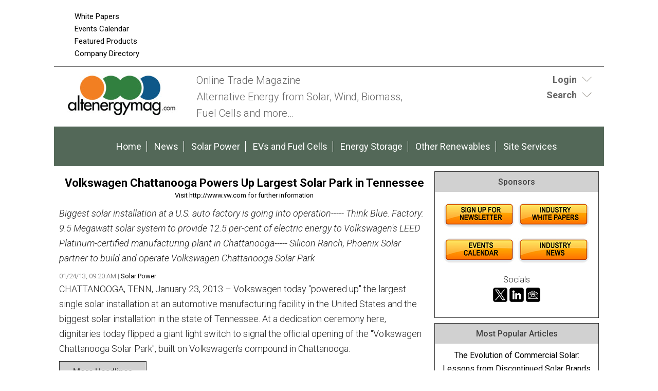

--- FILE ---
content_type: text/html;charset=UTF-8
request_url: https://www.altenergymag.com/news/2013/01/24/volkswagen-chattanooga-powers-up-largest-solar-park-in-tennessee/12144/
body_size: 12825
content:
<!DOCTYPE html>
<html lang="en-US">
<head>
<meta charset="UTF-8" />
<title>Volkswagen Chattanooga Powers Up Largest Solar Park in Tennessee  | AltEnergyMag</title>
<meta name="description" content="Biggest solar installation at a U.S. auto factory is going into operation-----

Think Blue. Factory: 9.5 Megawatt solar system to provide 12.5 per-cent of electric energy to Volkswagen&#39;s LEED Platinum-certified manufacturing plant in Chattanooga----- 

Silicon Ranch, Phoenix Solar partner to build and operate 
Volkswagen Chattanooga Solar Park" />
<meta name="keywords" content="Robotics, Robotics Industry, Robotics News, Robotics Articles, Robotics technology, Robotics Companies, Robotics conferences, Robotics Resources, robot, robots, industrial robots, personal robots, news, events, magazine, emagazine, newsletter, ezine, jobs, training,  automation, artificial intelligence" />
<meta http-equiv="Content-Type" content="text/html; charset=utf-8" />
<meta name="verify-v1" content="Gd5bn2Fv0fmXodfJY9HnK1cuDfL7PODJPWYBsULsmuU=" />
<meta name="google-site-verification" content="68_etqDjiZor63Dbd4bqe4HhUVmEj52xarwhIQeEiuU" />
<meta name="google-site-verification" content="4WIcISyTNlZyTO4-Sj-HhZFlRZ6PlJUempyB0-5RcnA" />
<meta name="msvalidate.01" content="FAFAE9B495318FCA21E6E67E7EA6B91F" />
<meta name="msvalidate.01" content="5245D9C9E882DD34BDB43684DA55839C" />
<meta name="y_key" content="340a0850068ac3f9" />
<link rel="image_src" href="https://www.altenergymag.com/images/facebooknews.jpg" / ><!--formatted-->
<meta property="og:type"               content="article" />
<meta property="og:title"              content="Volkswagen Chattanooga Powers Up Largest Solar Park in Tennessee  | AltEnergyMag" />
<meta property="og:description"        content="Biggest solar installation at a U.S. auto factory is going into operation-----

Think Blue. Factory: 9.5 Megawatt solar system to provide 12.5 per-cent of electric energy to Volkswagen&#39;s LEED Platinum-certified manufacturing plant in Chattanooga----- 

Silicon Ranch, Phoenix Solar partner to build and operate 
Volkswagen Chattanooga Solar Park" />
<meta property="og:image"              content="https://www.altenergymag.com/images/facebooknews.jpg" />
<meta property="og:url"              content="https://www.altenergymag.com/news/2013/01/24/volkswagen-chattanooga-powers-up-largest-solar-park-in-tennessee/12144/" />

<meta name="robots" content="noodp,noydir" />
<meta name="viewport" content="width=device-width, initial-scale=1.0" />
<link rel="Shortcut Icon" href="/favicon.ico" type="image/x-icon" />
<!--<link rel='stylesheet' id='css-theme-css'  href='/css/style.min.css' type='text/css' media='all' />-->
<link id='css-theme-css'  href='/css/style.min.css' type='text/css' media='all' rel="preload" as="style" onload="this.onload=null;this.rel='stylesheet'"  />
<link id='css-theme-css'  href='/css/responsive.min.css' type='text/css' media='all' rel="preload" as="style" onload="this.onload=null;this.rel='stylesheet'" />
<link id='css-theme-css'  href='/css/forms.min.css' type='text/css' media='all' rel="preload" as="style" onload="this.onload=null;this.rel='stylesheet'" />

<noscript><link rel="stylesheet" href="/css/forms.min.css"></noscript>
<link href='https://fonts.googleapis.com/css?family=PT+Sans:400,400italic,700,700italic|PT+Sans+Narrow:700,400|Raleway:400,500,600|Roboto:400,500,700,300,300italic,400italic,500italic,700italic' rel="preload" as="style" type='text/css' onload="this.rel='stylesheet'" />
<noscript><link rel="stylesheet" href="https://fonts.googleapis.com/css?family=PT+Sans:400,400italic,700,700italic|PT+Sans+Narrow:700,400|Raleway:400,500,600|Roboto:400,500,700,300,300italic,400italic,500italic,700italic" type="text/css"></noscript>
<!--<link href='https://fonts.googleapis.com/css?family=PT+Sans:400,400italic,700,700italic|PT+Sans+Narrow:700,400|Raleway:400,500,600|Roboto:400,500,700,300,300italic,400italic,500italic,700italic' rel='stylesheet' type='text/css' />-->
<script src="/js/jquery.js"></script>
<script src="/js/jquery.easing.1.3.js" defer></script>
<script type="text/javascript" src="/js/jquery.infieldlabel.min.js" defer></script>
<!--<script type="text/javascript" src="/js/infieldlabels.js" defer></script>-->
<script type="text/javascript" src="/js/jquery.tools.min.js" defer></script>


<!--
<script async src="https://pagead2.googlesyndication.com/pagead/js/adsbygoogle.js"></script>
<script>
  (adsbygoogle = window.adsbygoogle || []).push({
    google_ad_client: "ca-pub-5420694989589968",
    enable_page_level_ads: true
  });
</script>
-->


<!-- Global site tag (gtag.js) - Google Analytics ADDED 8/31/2022-->

<script async src=https://www.googletagmanager.com/gtag/js?id=G-DG2V5T696S></script>

<script>

  window.dataLayer = window.dataLayer || [];

  function gtag(){dataLayer.push(arguments);}

  gtag('js', new Date());

 

  gtag('config', 'G-DG2V5T696S');

</script>
	
	
<script language="JavaScript" type="text/javascript">
<!--
function confirmSubmit()
{
var agree=confirm("Are you sure you wish to continue?");
if (agree)
	return true ;
else
	return false ;
}
// -->
</script>

<script language="JavaScript" type="text/javascript">

  var _gaq = _gaq || [];
  _gaq.push(['_setAccount', 'UA-3128949-4']);
  _gaq.push(['_trackPageview']);

  (function() {
    var ga = document.createElement('script'); ga.type = 'text/javascript'; ga.async = true;
    ga.src = ('https:' == document.location.protocol ? 'https://ssl' : 'https://www') + '.google-analytics.com/ga.js';
    var s = document.getElementsByTagName('script')[0]; s.parentNode.insertBefore(ga, s);
  })();

</script>
    
<script language="JavaScript" type="text/javascript">
$(document).ready(function() {
    $('#login-toggle .toggle_trigger').click(function() {
        $('#login-toggle .toggle_content').slideToggle(300);
        $(this).toggleClass('close');
    });
});    
</script>
<script language="JavaScript" type="text/javascript">
$(document).ready(function() {
    $('#search-toggle .toggle_trigger').click(function() {
        $('#search-toggle .toggle_content').slideToggle(300);
        $(this).toggleClass('close');
    });
});    
</script>
<!-- Begin Constant Contact Active Forms -->
<script> var _ctct_m = "6913f53599591226b47857816ae8ef9a"; </script>
<script id="signupScript" src="//static.ctctcdn.com/js/signup-form-widget/current/signup-form-widget.min.js" async defer></script>
<!-- End Constant Contact Active Forms -->
<script type="text/javascript">
function OnSubmitForm()
{
    // Google Custom Search
    if(document.searchform.operation[0].checked == true) {
        document.searchform.action ="https://www.google.com/cse";
    // Search Articles
    }
    else if(document.searchform.operation[1].checked == true) {
        document.searchform.action ="/streaming.php?search";
    // Search News
    }
    else if(document.searchform.operation[2].checked == true) {
        document.searchform.action ="/streaming.php?search";
    }
    // Search Companies
    else if(document.searchform.operation[3].checked == true) {
        document.searchform.action ="/company_directory_search.php#results";
    }
    
    return true;
}
$(document).ready(function(){
    
    $('input:radio[name="operation"]').change(function(){
                
        // Google Custom Search
        if($(this).val() == 'g'){
            $("#cse-search-box").find("input#nav_searchfield").attr("name", "q");
            $("#cse-search-box").find("label#nav_searchlabel").attr("for", "q");
            $("#cse-search-box").find("input#nav_search").attr("name", "sa");
            $("#cse-search-box").attr("target", "_blank");
        }
        
        // Search Articles
        if($(this).val() == 'a'){
            $("#cse-search-box").find("input#nav_searchfield").attr("name", "all");
            $("#cse-search-box").find("label#nav_searchlabel").attr("for", "all");
            $("#cse-search-box").find("input#nav_search").attr("name", "search");
            $("#cse-search-box").attr("target", "_self");
            $("#cse-search-box").find("#nav-hidden.postfields input").attr("value", "a");
        }
        
        // Search News
        if($(this).val() == 'n'){
            $("#cse-search-box").find("input#nav_searchfield").attr("name", "all");
            $("#cse-search-box").find("label#nav_searchlabel").attr("for", "all");
            $("#cse-search-box").find("input#nav_search").attr("name", "search");
            $("#cse-search-box").attr("target", "_self");
            $("#cse-search-box").find("#nav-hidden.postfields input").attr("value", "n");
        }
        
        // Search Companies
        if($(this).val() == 'c'){
            $("#cse-search-box").find("input#nav_searchfield").attr("name", "keyword");
            $("#cse-search-box").find("label#nav_searchlabel").attr("for", "keyword");
            $("#cse-search-box").find("input#nav_search").attr("name", "search");
            $("#cse-search-box").attr("target", "_self");
        }
        
    });

});
</script>

</head>
<body class="content-column" itemscope="itemscope">
    <a name="top" id="top"></a>
    <div class="site-container">
        <div class="site-promo" itemscope="itemscope">
            <div class="wrap">
                <nav class="nav-promo" itemtype="https://schema.org/SiteNavigationElement" itemscope="itemscope" role="navigation">
                    <ul class="menu nav-menu">
                        <!--<li class="menu-item">
                                                            <a href="/site_services.php">Login</a>
                                                    </li>
                        -->
                        <li class="menu-item"><a href="/whitepapers.php">White Papers</a></li>
						<li class="menu-item"><a href="/events.php">Events Calendar</a></li>
						<li class="menu-item"><a href="/products.php">Featured Products</a></li>
                        <li class="menu-item"><a href="/company_directory_search.php">Company Directory</a></li>
                    </ul>
                </nav>
                <div class="promo-banner"><!-- BEGIN ADVERTPRO CODE BLOCK -->
<!--
Publisher #2: AltEnergyMag
Zone #77: AEM 728x90 Leaderboard
Size #19: Jumbo Banner [728x90]
-->

<script type="text/javascript">
document.write('<scr'+'ipt src="//ljb.advertserve.com/servlet/view/banner/javascript/zone?zid=77&pid=2&random='+Math.floor(89999999*Math.random()+10000000)+'&millis='+new Date().getTime()+'&referrer='+encodeURIComponent(document.location)+'" type="text/javascript"></scr'+'ipt>');
</script>

<!-- END ADVERTPRO CODE BLOCK --></div>
                <div class="promo-tile"><!-- BEGIN ADVERTSERVE CODE BLOCK -->
<!--
Publisher #2: AltEnergyMag
Zone #95: AltEMag Page Peel
Secure (HTTPS): enabled
-->
<script type="text/javascript" defer="defer">
document.write('<scr'+'ipt src="https://ljb.advertserve.com/servlet/view/pagepeel/javascript/zone?zid=95&pid=2&resolution='+(window.innerWidth||screen.width)+'x'+(window.innerHeight||screen.height)+'&random='+Math.floor(89999999*Math.random()+10000000)+'&millis='+new Date().getTime()+'&referrer='+encodeURIComponent((window!=top&&window.location.ancestorOrigins)?window.location.ancestorOrigins[window.location.ancestorOrigins.length-1]:document.location)+'" type="text/javascript"></scr'+'ipt>');
</script>
<!-- END ADVERTSERVE CODE BLOCK --></div>
            </div>
        </div>
        <header class="site-header" itemscope="itemscope" role="banner">
            <div class="wrap">
                <div class="title-area">
                    <div class="site-title" itemprop="headline"><a title="AltEnergyMag" href="https://www.altenergymag.com"><img src="/images/site-logo.png" alt="AltEnergyMag logo" /></a></div>
                    <div class="site-description" itemprop="description"><p>Online Trade Magazine<br>Alternative Energy from Solar, Wind, Biomass, <br>Fuel Cells and more…</p></div>
                </div>
                <aside class="header-tools-area">
                    <section id="login-toggle" class="header-tool">
                        <div class="wrap">
                                                            <div class="toggle_trigger"><strong>Login</strong></div> 
                                <div class="toggle_content">
                                    <!-- Login Form -->
                                    <section>
                                        <h2 class="entry-title aligncenter" itemprop="headline">Partner Login</h2>
                                        <div class="panel-content">

                                            <p class="description">If you do not have an AltEnergyMag partner account, please <a href="/register.php">register</a> - it's free!</p>

                                            <form action="/site_services.php" method="post" name="form_login" id="form_login">
                                                <div class="fieldgroup ifl">
                                                  <label for="username">Email Address</label><br />
                                                  <input type="text" name="username" id="username" value="" autocomplete="off" />
                                                </div>
                                                <div class="fieldgroup ifl">
                                                  <label for="userpassword">Password</label><br />
                                                  <input type="password" name="userpassword" id="userpassword" value="" autocomplete="off" />
                                                </div>
                                                <div class="fieldgroup">
                                                  <input name="LogIn" type="submit" class="button" id="LogIn" value="Login" />
                                                </div>
                                                <p class="clear"></p>
                                                <div class="aligncenter description">
                                                    <a href="/register.php">Register Now</a> | <a href="/login_password.php">Forgot Password</a>
                                                </div>
                                            </form>

                                        </div>

                                    </section>
                                </div>
                                                    </div>
                    </section>
                    
                    <section id="search-toggle" class="header-tool search">
                        <div class="wrap">
                            <div class="toggle_trigger"><strong>Search</strong></div> 
                            <div class="toggle_content">
                                <section>
                                    <h2 class="entry-title aligncenter" itemprop="headline">Site Search</h2>
                                    <div class="panel-content">
                                        <!-- Search Form -->
                                        <form id="cse-search-box" name="searchform" class="search-form" onSubmit="return OnSubmitForm();" target="_blank">
                                            <!-- Dynamically named fields -->
                                            <div class="fieldgroup">
                                                <label for="q" id="nav_searchlabel" class="nav_searchlabel">Enter  Keywords</label><br />
                                                <span class="details">(separate each word with a space)</span><br />
                                                <input id="nav_searchfield" type="text" name="all" value="">
                                            </div>
                                                                                        
                                            <!-- Search Form Conditional -->
                                            <p class="description"><strong>Limit search to:</strong></p>
                                            <div class="one-half first"><input type="radio" name="operation" value="g"> <span class="description">Entire Site</span></div>
                                            <div class="one-half"><input type="radio" name="operation" value="a" checked="checked"> <span class="description">Articles</span></div>
                                            <div class="one-half first"><input type="radio" name="operation" value="n"> <span class="description">News</span></div>
                                            <div class="one-half"><input type="radio" name="operation" value="c"> <span class="description">Companies</span></div>
                                            <div class="clear"></div>
                                            
                                            <!-- Google Custom Search Hidden Fields -->
                                            <input type="hidden" value="partner-pub-7134326806430346:3rk5pz-alqx" name="cx">
                                            <input type="hidden" value="UTF-8" name="ie">
                                            
                                            <!-- Company Search Hidden Fields -->
                                            <input type="hidden" value="active" name="Search">
                                            
                                            <!-- News Hidden Fields -->
                                            <div id="nav-hidden" class="postfields">
                                                <input type="hidden" value="a" name="type">
                                            </div>
                                            <div class="one-half first"><p><input type="submit" value="Search" alt="Search" name="search"></p></div>
                                            <div class="one-half"><p class="entry-meta"><strong><a href="/search.php">Advanced Search</a></strong></p></div>                                            
                                        </form>
                                    </div>
                                </section>
                            </div>
                        </div>
                    </section>
                    
                    
                    
                </aside>
            </div>
        </header>
        <nav class="nav-primary" itemtype="https://schema.org/SiteNavigationElement" itemscope="itemscope" role="navigation">
            <div class="wrap">
                <ul id="menu-primary-navigation-menu" class="menu nav-menu menu-primary">

                    <li class="menu-item"><a href="/">Home</a></li>
					<li class="menu-item"><a href="/stream/news/">News</a></li>
                    
                                                                        <li class="menu-item"><a href="/main/solar-wind">Solar Power</a></li>
                                                    <li class="menu-item"><a href="/main/evs-fuelcells">EVs and Fuel Cells</a></li>
                                                    <li class="menu-item"><a href="/main/energy-storage">Energy Storage</a></li>
                                                    <li class="menu-item"><a href="/main/other-energy-topics">Other Renewables</a></li>
                                                                
                    <li class="menu-item"><a href="/site_services.php">Site Services</a></li>
                    
                </ul>
            </div>
        </nav>        <div class="site-inner">
            <div class="content-sidebar-wrap">
                
                <main class="content" itemprop="mainContentOfPage" role="main">
                    <article class="page" itemtype="//schema.org/CreativeWork" itemscope="itemscope">
                        
                        
<!--***************************************************************-->
<!--BEGIN EDITABLE CONTENT - DO NOT EDIT ABOVE THIS LINE-->
<!--***************************************************************-->
                        
                        <!-- <header class="page-header"><h1 class="page-title" itemprop="headline">Post Title</h1></header> -->
                        
                        
                        <div class="page-content" itemprop="text">
                            
                            <!-- DISPLAY POST DETAIL -->
                            <div class="aligncenter bannerad"><!-- BEGIN ADVERTSERVE CODE BLOCK -->
<!--
Publisher #2: AltEnergyMag
Zone #121: AltE 728x90 Internal
Size #19: Jumbo Banner [728x90]
-->
<script type="text/javascript">
document.write('<scr'+'ipt src="//ljb.advertserve.com/servlet/view/banner/javascript/zone?zid=121&pid=2&resolution='+screen.width+'x'+screen.height+'&random='+Math.floor(89999999*Math.random()+10000000)+'&millis='+new Date().getTime()+'&referrer='+encodeURIComponent((window!=top&&window.location.ancestorOrigins)?window.location.ancestorOrigins[window.location.ancestorOrigins.length-1]:document.location)+'" type="text/javascript"></scr'+'ipt>');
</script>
<!-- END ADVERTSERVE CODE BLOCK --></div>

<section class="entry">
    <h3 class="entry-title aligncenter"><a href="" target="_blank"><strong>Volkswagen Chattanooga Powers Up Largest Solar Park in Tennessee</strong></a></h3>
    <div class="entry-meta">
        <p class="aligncenter"><a href="/content.php?track=12144" target="_blank">Visit http://www.vw.com for further information</a></p>
    </div>
    <div class="entry-content">
        <p><em>Biggest solar installation at a U.S. auto factory is going into operation-----

Think Blue. Factory: 9.5 Megawatt solar system to provide 12.5 per-cent of electric energy to Volkswagen&#39;s LEED Platinum-certified manufacturing plant in Chattanooga----- 

Silicon Ranch, Phoenix Solar partner to build and operate 
Volkswagen Chattanooga Solar Park</em></p>
    </div>
    <div class="entry-meta">
       01/24/13, 09:20 AM 
        
                    | <a href="/category/solar-wind">Solar Power</a> 
                        
                
        
    </div>
    <div class="entry-content"><p>CHATTANOOGA, TENN, January 23, 2013  &ndash; Volkswagen today &quot;powered up&quot; the largest single solar installation at an automotive manufacturing facility in the United States and the biggest solar installation in the state of Tennessee. At a dedication ceremony here, dignitaries today flipped a giant light switch to signal the official opening of the &quot;Volkswagen Chattanooga Solar Park&quot;, built on Volkswagen&#39;s compound in Chattanooga. <br /><div id="sidebar-news" class="sidebar"><section class="sidebar-section sidebar-panel"><div class="panel-wrap"><h4 class="panel-title" itemprop="headline">More Headlines</h4><div class="panel-content"><ul class="links description">    <li><a href="/content.php?post=46694">Scanifly and IronRidge Integrate Drone-Based PV Design with Racking Layouts, Eliminating Duplicate Work and Accelerating Project Timelines </a></li>    <li><a href="/content.php?post=46690">Trina Storage and Aer Sol�ir launch Italy's largest BESS project, kicking off multi-GWh expansion</a></li><div style="margin:10px 0;"><!-- BEGIN ADVERTPRO CODE BLOCK -->

<!-- Publisher ID: 2 -->
<!-- Publisher Name: AltEnergyMag -->
<!-- Zone ID: 28 -->
<!-- Zone Name: AltEmag 125x125 Sponsor Position1 -->
<!-- Size ID: 2 -->
<!-- Size Name: Square Button -->
<!-- Size Width: 125 -->
<!-- Size Height: 125 -->

<SCRIPT language="JavaScript" type="text/javascript">
<!--
document.write('<SCR'+'IPT src="//ljb.advertserve.com/servlet/view/banner/javascript/zone?zid=28&pid=2&random='+Math.floor(89999999*Math.random()+10000000)+'&millis='+new Date().getTime()+'&referrer='+escape(document.location)+'" language="JavaScript" type="text/javascript"></SCR'+'IPT>');
//-->
</SCRIPT>
<NOSCRIPT>
<A href="http://ljb.advertserve.com/servlet/click/zone?zid=28&pid=2&lookup=true&position=1" target="_top">
<IMG src="//ljb.advertserve.com/servlet/view/banner/image/zone?zid=28&pid=2&position=1" height="125" width="125" hspace="0" vspace="0" border="0" alt="Click Here!">
</A>
</NOSCRIPT>

<!-- END ADVERTPRO CODE BLOCK --></div>    <li><a href="/content.php?post=46689">Global Flywheel Energy Storage Market to Hit $671 Million by 2035 Amid Clean Energy Surge</a></li>    <li><a href="/content.php?post=46688">The Energy Transition Market: Powering the World's Clean Energy Future</a></li>    <li><a href="/content.php?post=46687">Biogas Market Growth Driven by Waste-to-Energy Demand Through 2032</a></li></ul></div></div></section><section class="sidebar-section sidebar-panel"><div class="panel-wrap"><h4 class="panel-title" itemprop="headline">Articles</h4><div class="panel-content"><ul class="links description">    <li><a href="/content.php?post=46467">What’s Slowing Down Solar Deployment in Europe and How to Fix It</a></li>    <li><a href="/content.php?post=46444">Critical Skills the Next Generation of Engineers Must Develop</a></li>    <li><a href="/content.php?post=46426">Scaling Laboratory Solar Cell Research with High-Purity Boron Nitride Crucibles</a></li>    <li><a href="/content.php?post=46425">Optimizing Tantalum Sheets for Sputtering Targets in Optical and Solar Applications</a></li>    <li><a href="/content.php?post=46373">The Evolution of Commercial Solar: Lessons from Discontinued Solar Brands</a></li></ul></div></div></section></div><br />The solar installation at Volkswagen Chattanooga confirms the awarding of the highly-coveted LEED Platinum certification to VW by the U.S Green Building Council in late 2011. At that time, the Building Council called the Chattanooga manufacturing facility &quot;the world&#39;s greenest auto plant&quot; and noted it was the first automotive manufacturing plant in the world to receive the top LEED certification. Today, the Chattanooga plant remains the only auto plant worldwide to earn the LEED Platinum certification. <br /><br />The Volkswagen Chattanooga Solar Park occupies 33 acres, or half of the 66-acre land parcel adjacent to VW&#39;s state-of-the-art manufacturing plant. The solar park contains 33,600 solar modules from JA Solar designed to produce 13.1 gigawatt hours of electricity per year -- equivalent to the energy consumed annually by around 1,200 homes in the area. <br /><br />The electricity produced from the solar park is expected to meet 12.5% of the energy needs of Volkswagen&#39;s Chattanooga manufacturing plant during full production and 100% during non-production periods. The plant covers 1.9 million square feet and employs more than 3,000 people who manufacture the highly-acclaimed Volkswagen Passat sedan. For Volkswagen, the solar park in Chattanooga will rank as the automaker&#39;s largest photovoltaic installation worldwide.<br /><br />Unlike some companies that install solar facilities in order to sell electricity back to utilities, VW will consume 100% of the electricity generated from the polycrystalline solar modules mounted on a Unirac racking system. Ten SMA inverters will convert the solar energy from direct current (DC) to alternating current (AC) to be used to power the electrical installations in the manufacturing plant.    <br /><br />Silicon Ranch (www.siliconranch.com), which develops and operates solar energy solutions tailored to meet its customers&#39; needs, will own the solar park and sell the electricity to Volkswagen under a 20-year Power Purchase Agreement (PPA). Phoenix Solar Inc. (www.phoenixsolar.com), the U.S. subsidiary of Phoenix Solar AG (www.phoenixsolar-group.com), provided engineering, procurement and construction (EPC) services in building the solar park over the last six months. <br /><br />Frank Fischer, CEO and Chairman of Volkswagen Group of America, Chattanooga Operations LLC, said, &quot;We are proud to power up the biggest solar park of any car manufacturer in North America today. The solar park,&quot; he said, &quot;is another proof point of Volkswagen&#39;s worldwide commitment to environmental protection under its �Think Blue. Factory&#39; philosophy, a broadly focused initiative for all Volkswagen plants to achieve more efficient use of energy, materials and water and produce less waste and emissions.&quot; Mr. Fischer added, &quot;Powering up the solar park also validates the awarding of the LEED Platinum certificate to Volkswagen Chattanooga, which is still the only car factory in the world that has earned such an honor.&quot;<br /><br />Matthew Kisber, Silicon Ranch President and CEO, said, &quot;We&#39;re proud to partner with VW on this important project. Today&#39;s �Power Up&#39; launch not only greatly enhances the energy efficiency of VW&#39;s Chattanooga plant and reaffirms its place as a true global environmental leader, but it also symbolizes the beginning of a new era in manufacturing operations throughout the region and worldwide. The scope of this solar park and the breadth of how much of the sun&#39;s energy will be harnessed here will most certainly have a powerful and lasting positive impact on both our environment and our economy.&quot;<br /><br />Dr. Murray Cameron, Chief Operating Officer of Phoenix Solar AG and President of U.S.-based Phoenix Solar Inc., said, &quot;Phoenix Solar Inc. is extremely proud to have designed and built the largest solar electric photovoltaic (PV) plant in Tennessee for such a prominent global company. This project adds to our extensive list of large-scale solar installations across Europe, the Middle East and North America which are supplying cost-effective and clean electricity to a vast variety of commercial companies and utilities.&quot; Dr. Cameron added, &quot;What is particularly unique and exciting about this solar power plant is that Volkswagen has coupled clean electricity with energy efficiency measures in the factory to showcase how industry can make an immediate and positive contribution to protecting the environment.&quot;<br /><br />About Volkswagen Chattanooga<br />Volkswagen has invested $1 billion in the local economy for the Chattanooga plant and has created more than 5,000 jobs in the region. According to independent studies, the Volkswagen plant is expected to generate $12 billion in income growth and an additional 9,500 jobs related to its investment. The Chattanooga manufacturing facility builds the all-new 2012 Passat Sedan, specially designed for the North American market and winner of the Motor Trend magazine 2012 Car of the Year award. In 2012, it has produced more than 152,400 Volkswagen Passats. Volkswagen Chattanooga is the first and still only car factory worldwide with a LEED Platinum certification. It is also certified according to ISO 14001 for its environmental management system and according to ISO 50001 for its energy management system.<br /><br />About Silicon Ranch   <br />Silicon Ranch Corporation (&quot;Silicon Ranch&quot;) develops and operates large-scale solar facilities. Silicon Ranch is distinguished from other developers by its ability to deliver a green energy solution that addresses the environmental, business and workforce issues associated with successfully expanding solar capacity and green jobs. Silicon Ranch has gained prominence as a low-cost producer of solar energy by focusing on creating efficiencies through every step of the deployment process, thereby increasing capital investments in clean energy.<br /><br />About Phoenix Solar<br />Founded in 1999, Phoenix Solar is a global leader in the design, construction, operation and maintenance of solar photovoltaic power plants, having installed or sold more than one gigawatt of capacity. �The company&#39;s technology-neutral approach allows us to objectively provide the best solar solutions for our customers. �Phoenix Solar Inc. is a wholly owned subsidiary of Phoenix Solar AG, headquartered in Sulzemoos near Munich, Germany (www.phoenixsolar-group.com). For more information about Phoenix Solar Inc., please visit www.phoenixsolar.com.</p></div>
    <div class="entry-meta">
        01/24/13, 09:20 AM 
        
                    | <a href="/category/solar-wind">Solar Power</a> 
                        
                
        
    </div>
</section>
<div class="aligncenter">
<a href="/subscribe.php">Subscribe to Newsletter</a>
</div>
<div class="alignleft"><a href="/newsfeed/solar-wind/">More Solar Power News</a> | <a href="/stream/stories/">Stories</a> | <a href="/stream/articles/">Articles</a></div>



<div class="clear"></div>
                            
                            <!-- DISPLAY POST COMMENTS -->
                            
                            
                            <!-- FEATURED HOT PRODUCT PANEL -->
                            <section class="stream-panel">
                                <div class="panel-wrap">
                                    <h4 class="panel-title" itemprop="headline">Featured Product</h4>
                                    <div class="panel-content">
                                                                                    <section class="entry">
                                                <a href="/products.php?track=1732" target="_blank" rel="nofollow" class="alignleft"><img src="/images/products/omco-origin-factory-direct-trackers.jpg" alt="OMCO Origin® Factory-Direct Trackers" /></a>
                                                <h3 class="entry-title"><a href="/products.php?track=1732" target="_blank" rel="nofollow">OMCO Origin&reg; Factory-Direct Trackers</a></h3>
                                                <div class="entry-content">A One-In-Portrait (1P) solution that support a wide range of solar projects (utility scale, distributed generation (DG), & C&I markets).  Manufactured and factory preassembled in the USA at one of OMCO Solar's 5 US plants (AZ, IN, AL, OH), OMCO makes all structural components with domestic steel and now can offer a 100% domestic tracker. OMCO Origin&reg; Factory-Direct Trackers include universal module mounts with options for all commercially available modules, labor-saving bearings with 6 adjustable ways to compensate for posts and terrain issues, and foundation solutions for every terrain including OMCO C Piles.
</div>
                                            </section>
                                                                            </div>
                                    <div class="panel-footer">
                                        <div class="one-third first"><a href="/products.php">More Products</a></div>
                                        <div class="one-third"> 
                                            <a href="/register_partner.php">Feature Your Product</a>
                                        </div>
                                        
                                        <div class="one-third">
                                      </div>
                                    </div>
                                </div>
                            </section>
                                
                        </div>

<!--***************************************************************-->
<!--END EDITABLE CONTENT - DO NOT EDIT BELOW THIS LINE  -->
<!--***************************************************************-->
                        
                    </article>
                </main>
            
                                <aside class="sidebar sidebar-primary" itemtype="//schema.org/WPSideBar" itemscope="itemscope" role="complementary">
                    
                    
                                        

                                        
                    
                    <!-- Section with Ads -->
                    <section class="sidebar-section sidebar-panel">
                        <div class="panel-wrap">
                            <h4 class="panel-title" itemprop="headline">Sponsors</h4>
                            <div class="panel-content">
                                                                
                                <div class="bannerad"><!-- BEGIN ADVERTSERVE CODE BLOCK -->
<!--
Publisher #2: AltEnergyMag
Zone #99: AE 300x250 Sponsor
Size #8: Medium Rectangle [300x250]
-->

<script type="text/javascript">
document.write('<scr'+'ipt src="//ljb.advertserve.com/servlet/view/banner/javascript/zone?zid=99&pid=2&random='+Math.floor(89999999*Math.random()+10000000)+'&millis='+new Date().getTime()+'&referrer='+encodeURIComponent(document.location)+'" type="text/javascript"></scr'+'ipt>');
</script>

<!-- END ADVERTSERVE CODE BLOCK --></div>
								
								<div class="bannerad"><!-- BEGIN ADVERTPRO CODE BLOCK -->

<!-- Publisher ID: 2 -->
<!-- Publisher Name: AltEnergyMag -->
<!-- Zone ID: 33 -->
<!-- Zone Name: AltEmag Text Sponsor Postition2 -->
<!-- Size ID: 1 -->
<!-- Size Name: N/A -->
<!-- Size Width: -1 -->
<!-- Size Height: -1 -->

<SCRIPT language="JavaScript" type="text/javascript">
<!--
document.write('<SCR'+'IPT src="//ljb.advertserve.com/servlet/view/text/javascript/zone?zid=33&pid=2&random='+Math.floor(89999999*Math.random()+10000000)+'&millis='+new Date().getTime()+'&referrer='+escape(document.location)+'" language="JavaScript" type="text/javascript"></SCR'+'IPT>');
//-->
</SCRIPT>

<!-- END ADVERTPRO CODE BLOCK --></div>
								
								<div class="one-half-fixed first"><!-- BEGIN ADVERTPRO CODE BLOCK -->

<!-- Publisher ID: 2 -->
<!-- Publisher Name: AltEnergyMag -->
<!-- Zone ID: 28 -->
<!-- Zone Name: AltEmag 125x125 Sponsor Position1 -->
<!-- Size ID: 2 -->
<!-- Size Name: Square Button -->
<!-- Size Width: 125 -->
<!-- Size Height: 125 -->

<SCRIPT language="JavaScript" type="text/javascript">
<!--
document.write('<SCR'+'IPT src="//ljb.advertserve.com/servlet/view/banner/javascript/zone?zid=28&pid=2&random='+Math.floor(89999999*Math.random()+10000000)+'&millis='+new Date().getTime()+'&referrer='+escape(document.location)+'" language="JavaScript" type="text/javascript"></SCR'+'IPT>');
//-->
</SCRIPT>
<NOSCRIPT>
<A href="http://ljb.advertserve.com/servlet/click/zone?zid=28&pid=2&lookup=true&position=1" target="_top">
<IMG src="//ljb.advertserve.com/servlet/view/banner/image/zone?zid=28&pid=2&position=1" height="125" width="125" hspace="0" vspace="0" border="0" alt="Click Here!">
</A>
</NOSCRIPT>

<!-- END ADVERTPRO CODE BLOCK --></div>
								
								<div class="one-half-fixed"><!-- BEGIN ADVERTPRO CODE BLOCK -->

<!-- Publisher ID: 2 -->
<!-- Publisher Name: AltEnergyMag -->
<!-- Zone ID: 28 -->
<!-- Zone Name: AltEmag 125x125 Sponsor Position1 -->
<!-- Size ID: 2 -->
<!-- Size Name: Square Button -->
<!-- Size Width: 125 -->
<!-- Size Height: 125 -->

<SCRIPT language="JavaScript" type="text/javascript">
<!--
document.write('<SCR'+'IPT src="//ljb.advertserve.com/servlet/view/banner/javascript/zone?zid=28&pid=2&random='+Math.floor(89999999*Math.random()+10000000)+'&millis='+new Date().getTime()+'&referrer='+escape(document.location)+'" language="JavaScript" type="text/javascript"></SCR'+'IPT>');
//-->
</SCRIPT>
<NOSCRIPT>
<A href="http://ljb.advertserve.com/servlet/click/zone?zid=28&pid=2&lookup=true&position=1" target="_top">
<IMG src="//ljb.advertserve.com/servlet/view/banner/image/zone?zid=28&pid=2&position=1" height="125" width="125" hspace="0" vspace="0" border="0" alt="Click Here!">
</A>
</NOSCRIPT>

<!-- END ADVERTPRO CODE BLOCK --></div>
								
								<div class="bannerad"><!-- BEGIN ADVERTPRO CODE BLOCK -->

<!-- Publisher ID: 2 -->
<!-- Publisher Name: AltEnergyMag -->
<!-- Zone ID: 33 -->
<!-- Zone Name: AltEmag Text Sponsor Postition2 -->
<!-- Size ID: 1 -->
<!-- Size Name: N/A -->
<!-- Size Width: -1 -->
<!-- Size Height: -1 -->

<SCRIPT language="JavaScript" type="text/javascript">
<!--
document.write('<SCR'+'IPT src="//ljb.advertserve.com/servlet/view/text/javascript/zone?zid=33&pid=2&random='+Math.floor(89999999*Math.random()+10000000)+'&millis='+new Date().getTime()+'&referrer='+escape(document.location)+'" language="JavaScript" type="text/javascript"></SCR'+'IPT>');
//-->
</SCRIPT>

<!-- END ADVERTPRO CODE BLOCK --></div>
								
								<div class="bannerad"><!-- BEGIN ADVERTSERVE CODE BLOCK -->
<!--
Publisher #2: AltEnergyMag
Zone #99: AE 300x250 Sponsor
Size #8: Medium Rectangle [300x250]
-->

<script type="text/javascript">
document.write('<scr'+'ipt src="//ljb.advertserve.com/servlet/view/banner/javascript/zone?zid=99&pid=2&random='+Math.floor(89999999*Math.random()+10000000)+'&millis='+new Date().getTime()+'&referrer='+encodeURIComponent(document.location)+'" type="text/javascript"></scr'+'ipt>');
</script>

<!-- END ADVERTSERVE CODE BLOCK --></div>
								
								<div class="bannerad"><a href="https://visitor.r20.constantcontact.com/d.jsp?llr=s9wzelzab&amp;p=oi&amp;m=1126729309010&amp;sit=br6cuoelb&amp;f=8b32144a-55f0-447e-9976-c46235d44213" target="_blank"><img src="/images/site icons/Newsletter_Button.jpg" alt="Newsletters"></a><a href="/whitepapers.php"><img src="/images/site icons/WhitePapers_Button.jpg" alt="White Papers"></a></div>

								<div class="bannerad"><a href="/events.php"><img src="/images/site icons/EventsCalendar_Button.jpg" alt="Events"></a><a href="/stream/news/"><img src="/images/site icons/News_Button.jpg" alt="News"></a></div>
                                                           <p style="text-align: center">Socials<br><a href="https://twitter.com/AltEnergyMag" target="_blank">
                                <img src="https://www.agritechtomorrow.com/images/x_icon.png" width="32" height="32" alt=""/></a><a href="https://www.linkedin.com/company/altenergymag-com/" target="_blank"><img src="https://www.agritechtomorrow.com/images/linkedin_icon.png" width="32" height="32" alt=""/></a><a href="https://www.altenergymag.com/subscribe.php" target="_blank"><img src="https://www.agritechtomorrow.com/images/newsletter_icon.png" width="32" height="32" alt=""/></a></p>
     
                                 
                        </div>
                    </section>

           
                    <!-- Most Popular Articles -->
                    <section class="sidebar-section sidebar-panel">
                        <div class="panel-wrap">
                                                        <h4 class="panel-title" itemprop="headline">Most Popular Articles</h4>
                            <div class="panel-content">
                                                                                                            <section class="entry">
                                                                                            <p class="entry-title"><a href="/article/2025/11/the-evolution-of-commercial-solar-lessons-from-discontinued-solar-brands/46373">The Evolution of Commercial Solar: Lessons from Discontinued Solar Brands</a></p>
                                                                                        <div class="entry-meta">11/19/25 | <a href="/category/solar-wind">Solar Power</a></div>
                                        </section>
                                                                            <section class="entry">
                                                                                            <p class="entry-title"><a href="/article/2025/12/critical-skills-the-next-generation-of-engineers-must-develop/46444">Critical Skills the Next Generation of Engineers Must Develop</a></p>
                                                                                        <div class="entry-meta">12/03/25 | <a href="/category/other-energy-topics">Other Renewables</a></div>
                                        </section>
                                                                                                </div>
                            <div class="panel-footer"><a href="/stream/articles/">Articles &amp; Stories</a> | <a href="/stream/news/">News</a></div>
                            <!--2026-01-24 15:07:51-->
                            <!-- cached -->
                        </div>
                    </section>
                    
                    <!-- Events and Conferences -->
                    <section class="sidebar-section sidebar-panel">
                        <div class="panel-wrap">
                                                        <h4 class="panel-title" itemprop="headline">Events and Conferences</h4>
                            <div class="panel-content">
                                                                                                            <section class="entry">
                                            <p class="entry-title"><a href="https://www.intersolar.co.ke/home" target="_blank">Intersolar Africa</a></p>
                                            <div class="entry-meta">Feb 03 | 04 2026, Sarit Expo Centre, Nairobi, Kenya</div>
                                        </section>
                                                                            <section class="entry">
                                            <p class="entry-title"><a href="https://www.iesna.com/" target="_blank">Intersolar North America 2026 & Energy Storage North America</a></p>
                                            <div class="entry-meta">Feb 18 | 20 2026, San Diego, CA</div>
                                        </section>
                                                                            <section class="entry">
                                            <p class="entry-title"><a href="https://www.woodmac.com/events/solar-energy-storage-summit/" target="_blank">Solar & Energy Storage Summit</a></p>
                                            <div class="entry-meta">Apr 29 | 30 2026, Denver, CO</div>
                                        </section>
                                                                            <section class="entry">
                                            <p class="entry-title"><a href="https://www.flaseia.org/summit-2026/" target="_blank">Florida Solar & Storage Summit </a></p>
                                            <div class="entry-meta">May 07 | 08 2026, Orlando, FL</div>
                                        </section>
                                                                            <section class="entry">
                                            <p class="entry-title"><a href="https://www.eubce.com/" target="_blank">European Biomass Conference and Exhibition (EUBCE)</a></p>
                                            <div class="entry-meta">May 19 | 22 2026, The Hague, The Netherlands</div>
                                        </section>
                                                                                                </div>
                            <div class="panel-footer"><a href="/events.php">More Events</a></div>
                            <!--2026-01-24 15:08:55-->
                            <!-- cached -->
                        </div>
                    </section>
                    
                    <!-- Site Services -->
                    <section class="sidebar-section sidebar-panel">
                        <div class="panel-wrap">
                            <h4 class="panel-title" itemprop="headline">Site Services</h4>
                            <div class="panel-content">
                                <ul class="links">
                                    <li><a href="/company_directory_search.php">Feature Your Company</a></li>
                                    <li><a href="/streaming.php?type=n">Publish Your News</a></li>
                                    <li><a href="/products.php">Promote Your Products / Services</a></li>
                                    <li><a href="/events.php">List Your Event</a></li>
                                    <li><a href="/advertise.php">Advertise Your Brand</a></li>
									<li><a href="/associates.php#Article">Contribute Articles and Stories </a></li>
									<li><a href="/subscribe.php">Subscribe to RSS Feeds &amp; Newsletters</a></li>
                                    <li><a href="/search.php">Search - Articles, Companies, News</a> </li>
                                </ul>
                                 <p style="text-align: center">Socials<br><a href="https://twitter.com/AltEnergyMag" target="_blank">
                                <img src="https://www.agritechtomorrow.com/images/x_icon.png" width="32" height="32" alt=""/></a><a href="https://www.linkedin.com/company/altenergymag-com/" target="_blank"><img src="https://www.agritechtomorrow.com/images/linkedin_icon.png" width="32" height="32" alt=""/></a><a href="https://www.altenergymag.com/subscribe.php" target="_blank"><img src="https://www.agritechtomorrow.com/images/newsletter_icon.png" width="32" height="32" alt=""/></a></p>

							</div>
                            <div class="panel-footer">
                           

                                <a href="/site_services.php">Full List of Site Services</a></div>
                        </div>
                    </section>
                    
                    <!-- Off Topic -->
                    <section class="sidebar-section sidebar-panel">
                        <div class="panel-wrap">
                            <h4 class="panel-title" itemprop="headline">Off Topic</h4>
                            <div class="panel-content">
                                <section class="entry">
                                                                        <p><strong>Robotics &amp; Automation</strong></p>
                                                                            <ul class="links">
                                                                                                                                                <li><a href="http://www.roboticstomorrow.com/stream/stories/#26013" target="_blank">Aerospace�s Automation Breakthrough: How Robotics and AI Orchestration Are Rewriting the Supply Chain</a></li>
                                                                                                                                                                                                <li><a href="http://www.roboticstomorrow.com/stream/stories/#26009" target="_blank">How to Build a Digital Foundation for Your Robotics and Automation Strategy</a></li>
                                                                                                                                                                                                <li><a href="http://www.roboticstomorrow.com/stream/stories/#26003" target="_blank">Powering Robotics: How Networks Enable the Era of "Physical LLMs"</a></li>
                                                                                                                                    </ul>
                                                                        <!--2026-01-24 15:09:37-->
                                    <!-- cached -->
                                </section>
                                                                    <p><strong>Manufacturing &amp; Automation</strong></p>
                                                                    <ul class="links">
                                                                                                                                    <li><a href="http://www.manufacturingtomorrow.com/stream/stories/#26793" target="_blank">Smart Automation: How AGVs and AMRs Help Manufacturers Manage Rising Costs</a></li>
                                                                                                                                                                                <li><a href="http://www.manufacturingtomorrow.com/article/2025/12/ex-nasa-engineer-now-guiding-manufacturers-to-greater-efficiency/26772" target="_blank">Ex-NASA Engineer Now Guiding Manufacturers to Greater Efficiency</a></li>
                                                                                                                                                                                <li><a href="http://www.manufacturingtomorrow.com/stream/stories/#26762" target="_blank">AI for Product Data Management: A Key Component for Smarter Manufacturing</a></li>
                                                                                                                        </ul>
                                                                    <!--2026-01-24 15:14:41-->
                                    <!-- cached -->
                            </div>
                            <div class="panel-footer"><a href="http://www.manufacturingtomorrow.com">ManufacturingTomorrow</a><br />
                                <a href="http://www.roboticstomorrow.com">RoboticsTomorrow</a></div>
                        </div>
                    </section>
                    
                </aside>                
            </div>
        </div>

        <div class="site-footer" itemtype="//schema.org/WPFooter" itemscope="itemscope" role="contentinfo">
            <div class="wrap">
                <header class="footer-header"><h1 class="footer-title" itemprop="headline">More Alternative Energy Resources</h1></header>
                
                <section class="aligncenter">
                    <p><!-- BEGIN ADVERTPRO CODE BLOCK -->

<!-- Publisher ID: 2 -->
<!-- Publisher Name: AltEnergyMag -->
<!-- Zone ID: 37 -->
<!-- Zone Name: AltEMag 120x60 Footer Logo  -->
<!-- Size ID: 6 -->
<!-- Size Name: Button #2 -->
<!-- Size Width: 120 -->
<!-- Size Height: 60 -->
<!-- Display Multiple Ads: 5 ads with a horizontal layout and 30 pixels of inner spacing between them. -->

<SCRIPT language="JavaScript" type="text/javascript">
<!--
document.write('<SCR'+'IPT src="//ljb.advertserve.com/servlet/view/banner/unique/javascript/strip?zid=37&pid=2&total=5&layout=horizontal&margin=0&padding=30&random='+Math.floor(89999999*Math.random()+10000000)+'&millis='+new Date().getTime()+'&referrer='+escape(document.location)+'" language="JavaScript" type="text/javascript"></SCR'+'IPT>');
//-->
</SCRIPT>

<!-- END ADVERTPRO CODE BLOCK --> </p>
                </section>
                <section class="aligncenter">
                    <p><!-- BEGIN ADVERTSERVE CODE BLOCK -->
<!--
Publisher #2: AltEnergyMag
Zone #121: AltE 728x90 Internal
Size #19: Jumbo Banner [728x90]
-->
<script type="text/javascript">
document.write('<scr'+'ipt src="//ljb.advertserve.com/servlet/view/banner/javascript/zone?zid=121&pid=2&resolution='+screen.width+'x'+screen.height+'&random='+Math.floor(89999999*Math.random()+10000000)+'&millis='+new Date().getTime()+'&referrer='+encodeURIComponent((window!=top&&window.location.ancestorOrigins)?window.location.ancestorOrigins[window.location.ancestorOrigins.length-1]:document.location)+'" type="text/javascript"></scr'+'ipt>');
</script>
<!-- END ADVERTSERVE CODE BLOCK --> </p>
                </section>
                
                <nav class="nav-footer" itemtype="//schema.org/SiteNavigationElement" itemscope="itemscope" role="navigation">
                    <ul id="menu-footer-navigation-menu" class="menu nav-menu menu-footer">
                        <li class="menu-item"><a href="/contact.php">Contact Info</a></li>
                        <li class="menu-item"><a href="/associates.php">Bloggers and Associate Authors</a></li>
                        <li class="menu-item"><a href="/privacy.php">Privacy Policy</a></li>
                        <li class="menu-item"><a href="/advertise.php">Advertise</a></li>
                    </ul>
                </nav>
                
                <nav class="nav-footer-secondary" itemtype="//schema.org/SiteNavigationElement" itemscope="itemscope" role="navigation">
                    <p><a href="/subscribe.php">Subscribe</a> | <a href="/search.php">Search</a> | <a href="/site_services.php#Partner" >Promote Products</a> | <a href="/site_services.php#Directory" >Feature Your Company</a> | <a href="/site_services.php#News" >Publish News</a> | <a href="/site_services.php#Events" >List Event</a></p>
                    <p><a href="/streaming.php?type=a" >Articles</a> | <a href="/streaming.php?type=n" >News</a> | <a href="/streaming.php?type=s" >Stories</a> | <a href="/products.php" >Products</a> | <a href="/company_directory_search.php" >Companies</a> |<a href="/events.php"> Events</a> </p>
                </nav>
 <div align="center"><img src="/images/site icons/bth footer ad with all mags.png" alt="BTH Tech Publications" border="0" usemap="#Map" />
<map name="Map" id="Map">
  <area shape="rect" coords="536,51,722,141" href="https://www.agritechtomorrow.com" target="_self" title="AgritechTomorrow" alt="AgritechTomorrow">
  <area shape="rect" coords="337,51,532,141" href="https://www.manufacturingtomorrow.com" target="_self" title="ManufacturingTomorrow" alt="ManufacturingTomorrow" >
<area shape="rect" coords="144,51,329,137" href="https://www.roboticstomorrow.com" target="_self" title="RoboticsTomorrow" alt="RoboticsTomorrow" >
<area shape="rect" coords="3,51,141,133" href="https://www.altenergymag.com" target="_self" title="AltEnergyMag" alt="AltEnergyMag" >
</map>
 </div>
                
                
                
            </div>
        </div>
        
        <div class="creds">
            <p>&copy; 2010 - 2026 AltEnergyMag - All Rights Reserved<br />
                Powered by BTH Management</p>
        </div>
        

    </div>

<script type="text/javascript" src="/js/lazysizes.min.js" defer></script>


    <script type="text/javascript"> 
    // What is $(document).ready ? See: http://flowplayer.org/tools/documentation/basics.html#document_ready
    jQuery(document).ready(function($) {
    
$("img").each(function() {
  var $this = $(this);
  var src = $this.attr("src");
  if($this.hasClass( "logo" )/*attr("class")=='logo' */ )
  {
	//  alert('got logo');
  }
  else
  {
  $this.attr( "data-src", src );
  $this.removeAttr("src");
  $this.addClass("lazyload");
  }
  
}); 

	$(function(){ 
    $(".ifl label").inFieldLabels({ fadeOpacity:.3 });
    $(".ifl input").attr("autocomplete","off");
});


    });
	
</script>
 
     
</body>
</html>